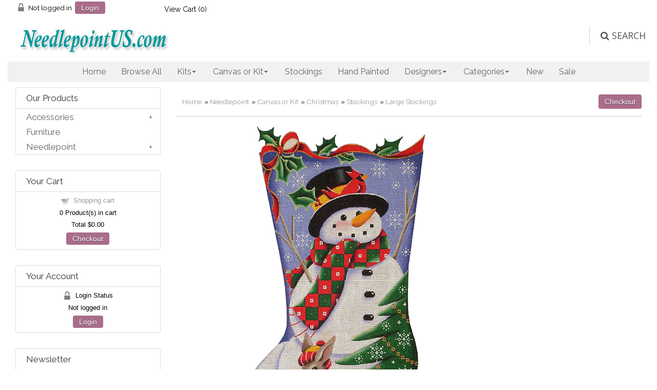

--- FILE ---
content_type: text/html
request_url: https://needlepointus.com/proddetail.asp?prod=RW1331E
body_size: 74243
content:

<!DOCTYPE html><html><!-- #BeginTemplate "/Templates/main.dwt" --><!-- DW6 -->
<head>
<!-- Google tag (gtag.js) -->
<script async src="https://www.googletagmanager.com/gtag/js?id=AW-768985510"></script>
<script>
  window.dataLayer = window.dataLayer || [];
  function gtag(){dataLayer.push(arguments);}
  gtag('js', new Date());

  gtag('config', 'AW-768985510');
</script>
<link href="//fonts.googleapis.com/css?family=Raleway:400,300,600" rel="stylesheet" type="text/css">
<meta charset="utf-8">
<meta http-equiv="X-UA-Compatible" content="IE=edge">
<meta name="viewport" content="width=device-width, initial-scale=1">
<!-- #BeginEditable "doctitle" -->
<title>NeedlepointUS: Forest Snowman Hand Painted Stocking Canvas from Rebecca Wood, Large Stockings, RW1331E</title>
<meta name="Description" content="11x19&quot; hand painted design on #13 or #18 canvas">
<!-- #EndEditable -->
<link href="css/ectcart.css" rel="stylesheet">
<script type="text/javascript" src="//downloads.mailchimp.com/js/signup-forms/popup/unique-methods/embed.js" data-dojo-config="usePlainJson: true, isDebug: false"></script><script type="text/javascript">window.dojoRequire(["mojo/signup-forms/Loader"], function(L) { L.start({"baseUrl":"mc.us16.list-manage.com","uuid":"19b5eac04ce4f22f975a64c4a","lid":"e9db2f3ea6","uniqueMethods":true}) })</script>
<script src="js/ectcart.js"></script>
<link href="css/minidropdowncart.css" rel="stylesheet" />
<link href="css/style.css" rel="stylesheet">
<link rel="stylesheet" href="css/flexslider.css" media="screen" />
<link rel="stylesheet" href="https://cdnjs.cloudflare.com/ajax/libs/font-awesome/4.7.0/css/font-awesome.min.css">
    <link href="ddmenu3/ddmenu.css" rel="stylesheet" type="text/css" />
    <script src="ddmenu3/ddmenu.js" type="text/javascript"></script>
<link href="https://fonts.googleapis.com/css?family=Open+Sans" rel="stylesheet" />
<!-- JS -->
<!-- Global site tag (gtag.js) - Google Ads: 973246060 -->
<script async src="https://www.googletagmanager.com/gtag/js?id=AW-973246060"></script>
<script>
  window.dataLayer = window.dataLayer || [];
  function gtag(){dataLayer.push(arguments);}
  gtag('js', new Date());

  gtag('config', 'AW-973246060');
</script>
<script>
  (function(i,s,o,g,r,a,m){i['GoogleAnalyticsObject']=r;i[r]=i[r]||function(){
  (i[r].q=i[r].q||[]).push(arguments)},i[r].l=1*new Date();a=s.createElement(o),
  m=s.getElementsByTagName(o)[0];a.async=1;a.src=g;m.parentNode.insertBefore(a,m)
  })(window,document,'script','//www.google-analytics.com/analytics.js','ga');
  ga('create', 'UA-206898-2', 'auto');
  ga('send', 'pageview');
</script>
<!-- #BeginEditable "head" -->
<link type="text/css" rel="stylesheet" href="magiczoomplus/magiczoomplus.css" />
<link href="css/ectstyle2.css" rel="stylesheet" />
<meta property="og:type" content="product" />
<meta property="og:image" content="http://needlepointus.com/prodimages/RW1331EL.jpg">

<link href="SpryAssets/SpryTabbedPanels.css" rel="stylesheet" type="text/css" />
<script src="SpryAssets/SpryTabbedPanels.js" type="text/javascript"></script>
<!-- #EndEditable -->
<!-- Facebook Pixel Code -->
<script>
  !function(f,b,e,v,n,t,s)
  {if(f.fbq)return;n=f.fbq=function(){n.callMethod?
  n.callMethod.apply(n,arguments):n.queue.push(arguments)};
  if(!f._fbq)f._fbq=n;n.push=n;n.loaded=!0;n.version='2.0';
  n.queue=[];t=b.createElement(e);t.async=!0;
  t.src=v;s=b.getElementsByTagName(e)[0];
  s.parentNode.insertBefore(t,s)}(window, document,'script',
  'https://connect.facebook.net/en_US/fbevents.js');
  fbq('init', '2401756296733248');
  fbq('track', 'PageView');
</script>
<noscript><img height="1" width="1" style="display:none"
  src="https://www.facebook.com/tr?id=2401756296733248&ev=PageView&noscript=1"
/></noscript>
<!-- End Facebook Pixel Code -->
</head>
<body style="font-family: Raleway; font-size: 1em">
<div class="mainWrapper">
  <div class="headerWrapper">
    <div class="top_row nav">
    <div class="container">
 <div class="col-2 tplogin"> 
<script>
var sfextensionabs='asp',
	xxPlsEntr="Please enter a value in the field",xxValEm="Please enter a valid email address.",xxRecapt="Please show you are a real human by completing the reCAPTCHA test",xxEFEm="Your Email",
	xxEFNam="Your Name",xxEFCmt="Your Comments",xxContUs="Contact Us",xxAskQue="Ask A Question",xxCUBlur="Ask us a question about any of our store products or services and we\'ll get back to you right away.",
	xxEmFrnd="Email Friend",xxEFBlr="Let your friends know all about the great deals that are on offer at this site. Just fill in the details below and click &quot;Send&quot;.",xxAccSuc="Your account was created successfully",xxMinLen="Please enter at least 6 characters in the field",
	xxAQBlr="Ask us a question about any of our store products and we'll get back to you right away.",xxPwd="Password",xxNow="now",xxInSecs="in %s seconds",xxName="Full Name",
	xxFulNam="This message will not be shown again.\nPlease be sure to enter your first and last name in the field",xxLOSuc="You have logged out successfully!",xxLISuc="Login Successful!",xxMesSuc="Your message was delivered successfully.";
var clientaddressoncreateacct=false,extraclientfield1="",extraclientfield2="",
	extraclientfield1required=false,extraclientfield2required=false,
	loginhash='54e08cd6d165967d5d54b796d1e6a4cbb685657e872a20d1079b7d1ab0d070ba',
	customeraccounturl="",
	recaptchasitekey='6LeW8jMUAAAAAOvfE8OmqG-ZaSveMcoiOuE4cn7C',nacaptchawidgetid='',nacaptchaok=false,nacaptcharesponse=false,contactcaptchawidgetid='',contactcaptchaok=false,contactcaptcharesponse=false,askqproductid='',
	lastloginattempt,checkedfullname=false,contactusthanks="",emailfriendthanks="",askaquestionthanks="",
	recaptchaenabled2=true,recaptchaenabled8=false,nocustomerloginpwlimit=false,
	nomailinglist=false,
	storeurlssl="",checkoutmode="",
	clientloginref="clientlogin.asp",clientloginref_sess="",

	loginrefurl=[];
</script>
<div id="softopaquediv" class="ectopaque" style="display:none" onclick="if(event.target==this)hideaccounts()" tabindex="0"><div class="ectsoftwrapper"><div class="scart scclose" role="img" onclick="hideaccounts()" title="Close Window"></div>
<div style="display:none;text-align:center" id="ectsoftpreload"><img style="margin:30px" src="images/preloader.gif" alt="Loading" class="ectpreloader"><br><br><input style="font-size:16px" class="ectbutton" type="button" value="Pause" onclick="document.getElementById('ectloadinggif').src='images/preloader.png'"></div>
<div id="ectsfsuccess" class="ectsfsuccess"></div>
<div class="sfcontact" id="ectcontactdiv" style="display:none">
<div class="softformheader" id="cuheader"></div>
<div id="contactblurb" class="contactblurb"></div>
<div class="ectsf2col"><div class="redstar"><label class="ectlabel" for="yourname">Your Name</label></div><div><input type="text" id="yourname" placeholder="Your Name" aria-required="true"></div></div>
<div class="ectsf2col"><div class="redstar"><label class="ectlabel" for="youremail">Your Email</label></div><div><input type="text" id="youremail" placeholder="Your Email" aria-required="true"></div></div>
<div class="ectsf2col"><div class="redstar"><label class="ectlabel" for="yourcomments">Your Comments</label></div><div><textarea class="softcomments" id="yourcomments" placeholder="Your Comments" aria-required="true"></textarea></div></div>
<div class="ectsf2col"><div></div><div id="contactcaptcha"></div>
<script>var recaptchaids=[];function recaptchaonload(){for(var recapi in recaptchaids){var restr=recaptchaids[recapi]+"widgetid=grecaptcha.render('"+recaptchaids[recapi]+"',{'sitekey' : '6LeW8jMUAAAAAOvfE8OmqG-ZaSveMcoiOuE4cn7C','expired-callback' : function(){"+recaptchaids[recapi]+"ok=false;},'callback' : function(response){"+recaptchaids[recapi]+"response=response;"+recaptchaids[recapi]+"ok=true;}});";eval(restr);}}</script><script src="https://www.google.com/recaptcha/api.js?render=explicit&amp;onload=recaptchaonload"></script><script>var contactcaptchaok=false;function contactcaptchadone(){contactcaptchaok=true;}function contactcaptchaexpired(){contactcaptchaok=false;}</script></div>
<div class="softformsend"><button type="button" class="ectbutton " id="contactsend" onclick="">Send</button><button type="button" class="ectbutton" onclick="hideaccounts()">Close Window</button></div>
</div>
<div class="sflogin" id="loginacctdiv" style="display:none">
<div class="softformheader" id="liaccterrordiv">Login Details</div>
<div class="ectsf2col"><div class="redstar"><label class="ectlabel" for="liemail">Email</label></div><div><input type="email" id="liemail" placeholder="Email" aria-required="true" disabled></div></div>
<div class="ectsf2col"><div class="redstar"><label class="ectlabel" for="lipass">Password</label></div><div><input type="password" id="lipass" placeholder="Password" aria-required="true" autocomplete="off"></div></div>
<div class="ectsf2col"><div class="softformjright"><input type="checkbox" class="ectcheckbox" id="licook"></div><div><label class="ectlabel" for="licook">Remember login on this computer?</label></div></div>
<div class="softformsend"><input type="button" value="Submit" class="ectbutton cartaccountlogin" id="cartaccountlogin" onclick="checkloginaccount()"><input type="button" value="New Account" class="ectbutton newaccount" onclick="displaynewaccount()"><input type="button" value="Forgot Password?" class="ectbutton forgotpassword" onclick="ectgonoabs('clientlogin.asp?mode=lostpassword')"></div>
</div>
<div class="sfnewaccount" id="newacctdiv" style="display:none">
<div class="softformheader" id="accounterrordiv">New Account</div>
<div class="ectsf2col"><div class="redstar"><label class="ectlabel" for="naname">Full Name</label></div><div><input type="text" id="naname" placeholder="Full Name" aria-required="true"></div></div>
<div class="ectsf2col"><div class="redstar"><label class="ectlabel" for="naemail">Email</label></div><div><input type="email" id="naemail" placeholder="Email" aria-required="true"></div></div>
<div class="ectsf2col"><div class="redstar"><label class="ectlabel" for="pass">Password</label></div><div><input type="password" id="pass" placeholder="Password" autocomplete="off" aria-required="true"></div></div>
<div class="ectsf2col">
<div class="softformjright"><input type="checkbox" class="ectcheckbox" id="allowemail" value="ON" checked="checked"></div>
<div><label class="ectlabel" for="allowemail">Allow Promotional Emails</label><div class="cartacclogineverdivulge">(We will never divulge your email to a 3rd party)</div></div>
</div>
<div class="softformsend"><input type="button" value="Create Account" class="ectbutton createaccount" onclick="checknewaccount()"></div>
</div>
</div>
</div>
<script>document.body.appendChild(ectById("softopaquediv"));</script>
<div class="minicartoneline">
	<div class="minicartoneline1"><img src="images/minipadlock.png" alt=""></div>

	<div class="minicartoneline2">Not logged in</div>
	<div class="minicartoneline3"><button type="button" class="ectbutton ectlink mincart" onclick="displayloginaccount()">Login</button></div>

</div>
</div>
 <div class="col-2 tpcart">
<div class="ectdp_minicartmainwrapper_ct" id="ectdp_minicartmainwrapper_ct">

<div class="ectdp_minicartmainwrapper">
    
	<div class="minicartcnt_dp ectdp_minicartopen" onmouseover="domcopen()" onmouseout="startmcclosecount()">
	<img src="images/arrow-down.png" style="vertical-align:text-top;" width="16" height="16" alt="Shopping cart" /> &nbsp;<a class="ectlink mincart" href="http://needlepointus.com/cart.asp">View Cart (<span class="ectMCquant">0</span>)</a>
	</div>
    <div class="ectdp_minicartcontainer" id="ectdp_minicartcontainer" style="display:none;" onmouseover="domcopen()" onmouseout="startmcclosecount()">
<div class="minicartcnt_dp ectdp_empty">Your shopping cart is currently empty</div><div class="minicartcnt_dp"><button type="button" class="ectbutton dpminicartclose" onclick="domcclose()">Close</button></div>
    </div>
</div>

</div>
<script>
var mctmrid=0,ajaxobj,ajaxobjrf;
function domcopen(){
	clearTimeout(mctmrid);
	document.getElementById('ectdp_minicartcontainer').style.display='';
}
function domcclose(){
	document.getElementById('ectdp_minicartcontainer').style.display='none';
}
function startmcclosecount(){
	mctmrid=setTimeout("domcclose()",400);
}
function mcpagerefresh(){
	if(ajaxobj.readyState==4){
		//document.getElementById('ectdp_minicartmainwrapper_ct').innerHTML=ajaxobj.responseText;
		document.location.reload();
	}
}
function refreshmcwindow(){
	if(ajaxobjrf.readyState==4){
		//alert(ajaxobjrf.responseText);
		document.getElementById('ectdp_minicartmainwrapper_ct').innerHTML=ajaxobjrf.responseText;
	}
}
function dodeleteitem(cartid){
	ajaxobj=window.XMLHttpRequest?new XMLHttpRequest():new ActiveXObject("MSXML2.XMLHTTP");
	ajaxobj.onreadystatechange=mcpagerefresh;
	ajaxobj.open("GET", "vsadmin/miniajaxdropdowncart.asp?action=deleteitem&cartid="+cartid,true);
	ajaxobj.setRequestHeader("Content-type","application/x-www-form-urlencoded");
	ajaxobj.send('');
}
function dorefreshmctimer(){
	setTimeout("dorefreshmc()",1000);
}
function dorefreshmc(){
	ajaxobjrf=window.XMLHttpRequest?new XMLHttpRequest():new ActiveXObject("MSXML2.XMLHTTP");
	ajaxobjrf.onreadystatechange=refreshmcwindow;
	ajaxobjrf.open("GET", "vsadmin/miniajaxdropdowncart.asp?action=refresh",true);
	ajaxobjrf.setRequestHeader("Content-type","application/x-www-form-urlencoded");
	ajaxobjrf.send('');
}
function addOnclick(elem, func) {
    var old=elem.onclick;
    if(typeof elem.onclick!='function'){
        elem.onclick=func;
    }else{
        elem.onclick=function(){
            if(old) old();
            func();
        };        
    }
}
function addbuttonclickevent(){
	var buybuttons=document.getElementsByClassName('buybutton');
	for(var i = 0; i < buybuttons.length; i++) {
		var buybutton=buybuttons[i];
		addOnclick(buybutton, dorefreshmctimer);
	}
}
if(window.addEventListener){
	window.addEventListener("load",addbuttonclickevent);
}else if(window.attachEvent)
    window.attachEvent("load", addbuttonclickevent);
</script>
</div>
<br/><br/>
      <div class="logo_row">
        <div class="row clearfix">
          <div class="col-4"><a href="default.asp"><img src="images/npuslogonew2.jpg" alt="Needlepoint US"></a></div>
          <div class="col-8 text-right logo_row_right">

            <div class="topsearchWrap">
              <div class="top_search">
              	<form class="searchbox" method="post" action="search.asp">
              	<input type="hidden" name="posted" value="1">
        		<input type="text" placeholder="Search our store..." name="stext" class="searchbox-input" onkeyup="buttonUp();" required>
        		<input type="submit" class="searchbox-submit" value=" &#xf002; &nbsp;SEARCH">
        		<span class="searchbox-icon"><i class="w3-margin-right fa fa-search"></i>&nbsp;SEARCH</span>
    		</form>
                         
              </div>
            </div>
          </div>
        </div>
      </div><nav id="ddmenu">
    <div class="menu-icon"></div>
    <ul>
        <li class="no-sub"><a class="top-heading" href="default.asp">Home</a></li>
        <li class="no-sub"><a class="top-heading" href="products.asp">Browse All</a></li>
        <li class="full-width">
            <span class="top-heading">Kits</span>
            <i class="caret"></i>
            <div class="dropdown">
                <div class="dd-inner">
                    <ul class="column">
                        <li><a href="kits.asp">All Kits</a></li>
                        <li><a href="products.asp?cat=In+Stock+Kits+Ready+to+Ship">In-Stock Kits Ready to Ship</a></li>
                        <li><a href="products.asp?cat=Bell+Pull+Kits">Bell Pull Kits</a></li>
                        <li><a href="products.asp?cat=Cushion+Kits">Cushion Kits</a></li>
                        <li><a href="products.asp?cat=Miniature+Kits">Miniature Kits</a></li>
                        <li><a href="products.asp?cat=Picture+Kits">Picture Kits</a></li>
                        <li><a href="products.asp?cat=Tapestry+Kits">Tapestry Kits</a></li>
                        <li><a href="products.asp?cat=Traditional+Kits">Traditional Kits</a></li>
                        <li><a href="products.asp?cat=Trame%27">Trame' Kits</a></li>
                    </ul>
                    <ul class="column">
                        <li><h3>By Company</h3></li>
                        <li><a href="kits.asp?scri=26">Anchor</a></li>
                        <li><a href="kits.asp?scri=1">Animal Fayre</a></li>
                        <li><a href="kits.asp?scri=53">Appletons</a></li
                        <li><a href="kits.asp?scri=41">Cleopatra's Needle</a></li>
                        <li><a href="kits.asp?scri=21">Fine Cell Work</a></li>
                        <li><a href="kits.asp?scri=5">Glorafilia</a></li>
                        <li><a href="search.asp?nobox=true&scat=&stext=MDKH&sprice=&pg=1">Kirk & Hamilton</a></li>
                        <li><a href="kits.asp?scri=31">Millennia Designs</a></li>
                        <li><a href="kits.asp?scri=7">Primavera</a></li>
                        <li><a href="kits.asp?scri=32">StitchSmith</a></li>
                        <li><a href="kits.asp?scri=24">The Purple Tree</a></li>
                    </ul>
                    <ul class="column mayHide">
						<li ><h3>Best Seller</h3></li>
                        <li><br /><a href="../proddetail.asp?prod=GL4174A"><img src="../prodimages/GL4174AS.jpg" /></a></li>
                    </ul>
                </div>
            </div>
        </li>
        <li class="full-width">
            <span class="top-heading">Canvas or Kit</span>
            <i class="caret"></i>
            <div class="dropdown">
                <div class="dd-inner">
                    <ul class="column">
                        <li><h3>Sold as Canvas OR Kit</h3></li>
                        <li><i>We can kit any canvas for you</i></li>
						<li></li>
                        <li><a href="canvases.asp">All Canvases</a></li>
                        <li><a href="canvases.asp?filter=bell%20pull">Bell Pulls</a></li>
                        <li><a href="products.asp?cat=Christmas">Christmas</a></li>
                        <li><a href="canvases.asp?filter=cushion">Cushions</a></li>
                        <li><a href="handpainted.asp">Hand Painted</a></li>
                        <li><a href="products.asp?cat=In Stock Hand Painted Canvases">In-stock Hand Painted</a></li>
                        <li><a href="products.asp?cat=NeedlepointUS+Exclusive">Our Own Exclusive</a></li>
                        <li><a href="products.asp?cat=Printed+needlepoint+canvases">Printed Canvases</a></li>
                        <li><a href="products.asp?cat=Rug+Canvases">Rugs</a></li>
                        <li><a href="products.asp?cat=Tapestries">Tapestries</a></li>
                        <li><a href="products.asp?cat=Traditional+Canvases">Traditional</a></li>
                        <li><a href="canvases.asp?filter=stocking">Stockings</a></li>
                    </ul>
                    <ul class="column">
                        <li><h3>By Company or Designer</h3></li>
                        <li><a href="canvases.asp?scri=35">Canvas Works Needlepoint</a></li>
                        <li><a href="handpainted.asp?filter=dede">dede Needleworks</a></li>
                        <li><a href="canvases.asp?scri=49">D J Designs</a></li>
                        <li><a href="handpainted.asp?filter=Janice+Gaynor">Janice Gaynor</a></li>
                        <li><a href="handpainted.asp?filter=Joy+Juarez">Joy Juarez</a></li>
                        <li><a href="products.asp?scri=38">Lani</a></li>
                        <li><a href="canvases.asp?scri=34">Lee's Needle Arts</a></li>
                        <li><a href="handpainted.asp?scri=15">Leigh Designs</a></li>
                        <li> <a href="handpainted.asp?scri=12">Liz Goodrick-Dillon</a></li>
                        <li><a href="canvases.asp?scri=6">Margot de Paris</a></li>
                        <li><a href="canvases.asp?filter=npus">NPUS Exclusives</a></li>
                        <li><a href="handpainted.asp?filter=PDW">Prince Duncan Williams</a></li>
                        <li><a href="canvases.asp?scri=52">Rebecca Wood</a></li>
                        <li><a href="canvases.asp?scri=8">Royal Paris</a></li>
                        <li><a href="handpainted.asp?filter=Sandra+Gilmore">Sandra Gilmore</a></li>
                        <li><a href="canvases.asp?scri=9">SEG de Paris</a></li>
                        <li><a href="handpainted.asp?filter=Sharon+G">Sharon G</a></li>
						<li><a href="canvases.asp?scri=55">Silver Needle</a></li>
                        <li><a href="canvases.asp?scri=50">Sophia Designs</a></li>
                        <li><a href="canvases.asp?scri=36">Strictly Christmas, Etc.</a></li>
                        <li><a href="handpainted.asp?scri=18">Susan Roberts</a></li>
                        <li><a href="handpainted.asp?scri=12">Tapestry Tent</a></li>
                        <li><a href="handpainted.asp?scri=20">Trubey Designs</a></li>
                        <li><a href="canvases.asp?scri=51">Whimsy and Grace</a></li>
                    </ul>
                    <ul class="column mayHide">
						<li ><h3>Best Seller</h3></li>
                        <li><br /><a href="../proddetail.asp?prod=M253-2911"><img src="../prodimages/253-2911S.jpg" /></a></li>
                    </ul>
                </div>
            </div>
        </li>
        <li class="no-sub"><a class="top-heading" href="stockings.asp">Stockings</a></li>
        <li>
            <a class="top-heading" href="handpainted.asp">Hand Painted</a>
		</li>
        <li class="full-width">
            <span class="top-heading">Designers</span>
            <i class="caret"></i>
            <div class="dropdown">
                <div class="dd-inner">
                    <ul class="column">
                        <li><h3>Designers</h3></li>
                        <li><a href="products.asp?scri=47">Abigail Cecil</a></li>
                        <li><a href="kits.asp?scri=26">Anchor</a></li>
                        <li><a href="kits.asp?scri=1">Animal Fayre</a></li>
                        <li><a href="search.asp?nobox=true&scat=&stext=Ann+Scott&sprice=&pg=1">Ann Scott</a></li>
                        <li><a href="kits.asp?scri=53">Appletons</a></li>
                        <li><a href="handpainted.asp?filter=ashley+dillon">Ashley Dillon</a></li>
                        <li><a href="handpainted.asp?filter=barbara+eyre">Barbara Eyre</a></li>
                        <li><a href="search.asp?nobox=true&scat=&stext=Carolyn+Shore+Wright&sprice=&pg=1">Carolyn Shore Wright</a></li>
                        <li><a href="canvases.asp?scri=35">Canvas Works Needlepoint</a></li>
                        <li><a href="kits.asp?scri=41">Cleopatra's Needle</a></li>
                        <li><a href="canvases.asp?scri=3">Collection d'Art</a></li>
                        <li><a href="handpainted.asp?filter=Debbie+Hubbs">Debbie Hubbs</a></li>
                        <li><a href="handpainted.asp?filter=dede+needleworks">dede Needleworks</a></li>
                        <li><a href="canvases.asp?scri=49">D J Designs</a></li>
                        <li><a href="kits.asp?filter=Fine+Cell+Work">Fine Cell Work</a></li>
                        <li><a href="kits.asp?filter=Glorafilia">Glorafilia</a></li>
                        <li><a href="handpainted.asp?filter=Janice+Gaynor">Janice Gaynor</a></li>
                        <li><a href="handpainted.asp?filter=joy+juarez">Joy Juarez</a></li>
                        <li><a href="search.asp?nobox=true&scat=&stext=MDKH&sprice=&pg=1">Kirk & Hamilton</a></li>
                        <li><a href="products.asp?scri=38">Lani</a></li>
					</ul>
					<ul class="column">
                        <li><a href="canvases.asp?scri=34">Lee's Needle Arts</a></li>
                        <li><a href="handpainted.asp?scri=15">Leigh Designs</a></li>
                        <li><a href="handpainted.asp?scri=12">Liz Goodrick-Dillon</a></li>
                        <li><a href="canvases.asp?scri=6">Margot de Paris</a></li>
                        <li><a href="kits.asp?scri=31">Millennia Designs</a></li>
                        <li><a href="canvases.asp?filter=npus">NPUS Exclusives</a></li>
                        <li><a href="kits.asp?filter=Primavera">Primavera</a></li>
                        <li><a href="handpainted.asp?filter=PDW">Prince Duncan Williams</a></li>
                        <li><a href="canvases.asp?scri=52">Rebecca Wood</a></li>
                        <li><a href="canvases.asp?scri=8">Royal Paris</a></li>
                        <li><a href="handpainted.asp?filter=Sandra+Gilmore">Sandra Gilmore</a></li>
                        <li><a href="canvases.asp?scri=9">SEG de Paris</a></li>
                        <li><a href="handpainted.asp?filter=Sharon+G">Sharon G</a></li>
						<li><a href="canvases.asp?scri=55">Silver Needle</a></li>
                        <li><a href="canvases.asp?scri=50">Sophia Designs</a></li>
                        <li><a href="kits.asp?scri=32">StitchSmith</a></li>
                        <li><a href="canvases.asp?scri=36">Strictly Christmas, Etc.</a></li>
                        <li><a href="handpainted.asp?scri=18">Susan Roberts</a></li>
                        <li><a href="handpainted.asp?scri=12">Tapestry Tent</a></li>
                        <li><a href="kits.asp?scri=24">The Purple Tree</a></li>
                        <li><a href="handpainted.asp?filter=Trubey+Designs">Trubey Designs</a></li>
                        <li><a href="handpainted.asp?filter=vicky+mount">Vicky Mount</a></li>
                        <li><a href="canvases.asp?scri=51">Whimsy and Grace</a></li>
                    </ul>
                </div>
            </div>
        </li>
        <li class="full-width">
            <span class="top-heading">Categories</span>
            <i class="caret"></i>
            <div class="dropdown">
                <div class="dd-inner">
                    <ul class="column">
                        <li><a href="categories.asp"><h3>Full List</h3></a></li>
                        <li><h3>Popular</h3></li>
                        <li><a href="products.asp?cat=In Stock Hand Painted Canvases">In-Stock Hand Painted</a></li>
                        <li><a href="products.asp?cat=In+Stock+Kits+Ready+to+Ship">In-Stock Kits Ready to Ship</a></li>
                        <li><a href="products.asp?cat=Stockings">Stockings</a></li>
                        <li><a href="productsnew.asp">Newest Additions</a></li>
                        <li><a href="products.asp?cat=Sale">Sale Items</a></li>
                        <li><a href="products.asp?cat=Traditional">Traditional</a></li>
                        <li><a href="handpainted.asp">Hand Painted</a></li>
                        <li><a href="products.asp?cat=Hand+Painted+Christmas+Only">Hand Painted Christmas Only</a></li>
                        <li><a href="products.asp?cat=Hand+Painted+Non-Christmas">Hand Painted Non-Christmas</a></li>
                        <li><a href="products.asp?cat=Cushions+and+Pillows">Cushions & Pillows</a></li>
                        <li><a href="products.asp?cat=Tapestries">Tapestries</a></li>
                        <li><a href="products.asp?cat=Rugs">Rugs</a></li>
                        <li><a href="products.asp?cat=Famous+Paintings">Famous Paintings</a></li>
                        <li><a href="products.asp?cat=Miniatures">Miniatures</a></li>
                    </ul>
                    <ul class="column">
                        <li><h3>Christmas</h3></li>
                        <li><a href="products.asp?cat=Christmas">All Christmas</a></li>
                        <li><a href="products.asp?cat=Large+Stockings">Large Stockings</a></li>
                        <li><a href="products.asp?cat=Miniature+Stockings">Small Stockings</a></li>
                        <li><a href="products.asp?cat=Stocking+Toppers">Stocking Tops/Cuffs</a></li>
                        <li><a href="products.asp?cat=Nativity">Nativity</a></li>
                        <li><a href="products.asp?cat=Ornaments">Ornaments</a></li>
                   		<li><h3>Other</h3></li>
                        <li><a href="products.asp?cat=Bags+and+Totes">Bags & Totes</a></li>
                        <li><a href="products.asp?cat=Bell+Pulls">Bell Pulls</a></li>
                        <li><a href="products.asp?cat=Belts">Belts</a></li>
                        <li><a href="products.asp?cat=Breeze+Stoppers">Breeze Stoppers</a></li>
                        <li><a href="products.asp?cat=Judaica">Judaica</a></li>
                        <li><a href="products.asp?cat=Stooltops">Stool Tops/Covers</a></li>
                        <li><a href="search.asp?nobox=true&scat=&stext=coaster&stype=&sprice=&pg=1">Coasters</a></li>
                    </ul>
                    <ul class="column">
						<li><h3>Accessories</h3></li>
                        <li><a href="products.asp?cat=Scroll+frames">Scroll Frames</a></li>
                        <li><a href="products.asp?cat=Lighting+and+Magnifiers">Lamps</a></li>
                        <li><a href="products.asp?cat=Needles+Thimbles+and+Scissors">Needles, etc.</a></li>
                        <li><a href="products.asp?cat=Scissors">Scissors</a></li>
                        <li><a href="products.asp?cat=Project+Bags">Project Bags</a></li>
                        <li><a href="products.asp?cat=Books">Books</a></li>
						<li><a href="products.asp?cat=Furniture">Furniture</a></li>
                    </ul>
                </div>
            </div>
        </li>
        <li class="no-sub">
            <a class="top-heading" href="products.asp?sortby=9&filter=">New</a>
        </li>
        <li class="no-sub">
            <a class="top-heading" href="sale.asp">Sale</a>
        </li>
 
    </ul>
</nav>
  <!-- #BeginEditable "body" -->
     <div class="midWrapper1">
    <div class="container">
      <div class="row clearfix">
        <div class="col-9 mid_right">
			<input type="hidden" id="hiddencurr" value="$0.00"><div id="opaquediv" class="ectopaque" style="display:none" onclick="if(event.target==this)this.style.display='none'" tabindex="0"></div><script>
/* <![CDATA[ */
var xxAddWiL="The following items have been added to the wish list: ",xxBakOpt="Some of these options are not currently in stock but are available to back order.",xxCarCon="Cart contents",xxClkHere="click here",xxClsWin="Close Window",xxCntShp="Continue Shopping",xxCntTax="Country Tax",xxDigits="Please enter only digits in this field.",xxDscnts="Discounts",xxEdiOrd="Edit Order",xxEntMul="Please enter a quantity for at least one option.",xxHasAdd="has been added",xxInStNo="You will be notified by email when the product is back in stock.",xxInvCha="The following characters are invalid:",xxListPrice="<div class=\"origprice\">List Price: <span class=\"liststrike\">%s</span></div>",xxAddToC="Add to cart",xxNotBaS="Notify when back in stock",xxNotSto="The following product isn't currently available in our store",xxBakOrd="Back Order",xxOpSkTx=" (%s)",xxOptOOS="I'm sorry, that particular option is currently out of stock",xxOutStok="Out&nbsp;of&nbsp;Stock",xxPrd255="Please enter a maximum of 255 chars in the field indicated.",xxPrdChs="Please choose from the available product options.",xxPrdEnt="Please enter a value where indicated.",xxPrice="Price",xxSCAdOr="The following items have been added to your order.",xxSCBakO="Item not currently in stock but placed on back order - select &quot;Edit Order&quot; to modify purchase.",xxSCCarT="Cart total",xxSCItem="item(s)",xxSCStkW="STOCK WARNING: Low stock on selected item, please click &quot;Edit Order&quot; to accept stock level.",xxCOTxt="Checkout",xxValEm="Please enter a valid email address.";
var currencyseparator=' ',extension='.asp',extensionabs='asp',hideoptpricediffs=true,imgsoftcartcheckout='<input type="button" value="Checkout" class="ectbutton sccheckout" onclick="ectgonoabs(\'cart.asp\')">',pricezeromessage="",showtaxinclusive=0,storeurlssl='https://needlepointus.com/',tax=0,txtcollen=8000,usestockmanagement=true,softcartrelated=true,yousavetext="",zero2dps='0.00',currFormat1='',currFormat2='',currFormat3='',currSymbol1='',currSymbol2='',currSymbol3='',currRate1=0,currRate2=0,currRate3=0;

function updateoptimage(theitem,themenu,opttype){
var imageitemsrc='',mzitem,theopt,theid,imageitem,imlist,imlistl,fn=window['updateprice'+theitem];
fn();
if(opttype==1){
	theopt=document.getElementsByName('optn'+theitem+'x'+themenu);
	for(var i=0; i<theopt.length; i++){
		if(theopt[i].checked)theid=theopt[i].value;
		ectremoveclass(theopt[i],'ectwarning');
	}
}else{
	theopt=ectById('optn'+theitem+'x'+themenu);
	ectremoveclass(theopt,'ectwarning');
	theid=theopt.options[theopt.selectedIndex].value;
}

if(mzitem=(ectById("zoom1")?ectById("zoom1"):ectById("mz"+(globalquickbuyid!==''?'qb':'prod')+"image"+theitem))){
	if(altimage_small!=''){
		if(altimage_large=='')altimage_large=altimage_small;
		MagicZoom.update(mzitem,vsdecimg(altimage_large),vsdecimg(altimage_small));
	}else if(aIML[theid]){
		MagicZoom.update(mzitem,vsdecimg(aIML[theid]),vsdecimg(aIM[theid]));
	}else if(pIM[0]&&pIM[999]){
		imlist=pIM[0];imlistl=pIM[999];
		for(var index=0;index<imlist.length;index++)
			if(imlist[index]==aIM[theid]&&imlistl[index]){MagicZoom.update(mzitem.id,vsdecimg(imlistl[index]),vsdecimg(aIM[theid]));return;}
		if(aIM[theid])MagicZoom.update(mzitem.id,vsdecimg(aIM[theid]),vsdecimg(aIM[theid]));
	}else if(aIM[theid])
		MagicZoom.update(mzitem.id,vsdecimg(aIM[theid]),vsdecimg(aIM[theid]));
}else

	if(imageitem=ectById((globalquickbuyid!==''?'qb':'prod')+"image"+theitem)){
		if(altimage_small!=''){
			if(typeof(imageitem.src)!='unknown')imageitem.src=vsdecimg(altimage_small);
		}else if(aIM[theid]){
			if(typeof(imageitem.src)!='unknown')imageitem.src=vsdecimg(aIM[theid]);
		}
	}
	altimage_small='';
	altimage_large='';
}
function updateprodimage2(isqb,theitem,isnext){
var imlist=pIM[theitem];
if(!pIX[theitem])pIX[theitem]=0;
if(isnext) pIX[theitem]++; else pIX[theitem]--;
if(pIX[theitem]<0) pIX[theitem]=imlist.length-1;
if(pIX[theitem]>=imlist.length) pIX[theitem]=0;
if(ectById((isqb?'qb':'prod')+"image"+theitem)){
	var telem=ectById((isqb?'qb':'prod')+"image"+theitem);
	var imgsrc=vsdecimg(imlist[pIX[theitem]]);
	var fileext=imgsrc.split('.').pop().toLowerCase();
	telem.src='';
	if(ectisvideoext(fileext)){
		if(telem.nodeName.toUpperCase()!='VIDEO') telem=swapimgandvideoelem(telem,'video');
	}else{
		if(telem.nodeName.toUpperCase()!='IMG') telem=swapimgandvideoelem(telem,'img');
	}
	telem.src=imgsrc;
}
ectById((isqb?'qb':'extra')+"imcnt"+theitem).innerHTML=pIX[theitem]+1;

if(pIML[theitem]){
	var imlistl=pIML[theitem];
	if(imlistl.length>=pIX[theitem])
		if(mzitem=ectById("mz"+(isqb?'qb':'prod')+"image"+theitem))MagicZoom.update(mzitem,vsdecimg(imlistl[pIX[theitem]]),vsdecimg(imlist[pIX[theitem]]));
}

return false;
}

/* ]]> */
</script><div id="mainbodyspan" class="proddetail RW1331E" itemscope itemtype="http://schema.org/Product"><link itemprop="mainEntityOfPage" href="proddetail.asp?prod=RW1331E"><form method="post" id="ectform0" action="cart.asp" onsubmit="return formvalidator0(this)"><script>/* <![CDATA[ */oS[605]=0;ot[605]="13 Holes per inch";
oS[606]=0;ot[606]="18 Holes per inch";
oS[791]=0;ot[791]="Left";
oS[792]=0;ot[792]="Right";
oS[812]=101275;ot[812]="Yes, please contact me about threads (sold separately)";
oS[813]=100000;ot[813]="No thanks";
sz('RW1331E',342,385,'prodimages/RW1331EL.jpg*prodimages/RW1331EXL.jpg',997);function setvals0(){
optacpc[0]='';optmaxc[0]=0;opttype[0]=2;optperc[0]=false;
optacpc[1]='';optmaxc[1]=0;opttype[1]=2;optperc[1]=false;
optacpc[2]='';optmaxc[2]=0;opttype[2]=2;optperc[2]=false;
optacpc[3]='';optmaxc[3]=12;opttype[3]=-3;optperc[3]=false;
}
function updateprice0(){
setvals0();dependantopts(0);updateprice(4,0,342,385,'RW1331E',0,false,false,false);}
function formvalidator0(theForm){
var fvsuccess=true;
setvals0();fvsuccess=ectvalidate(theForm,4,0,false,false);return(fvsuccess);}
/* ]]> */</script><input type="hidden" name="id" value="RW1331E">
<input type="hidden" name="mode" value="add">
<div class="catnavandcheckout catnavdetail"><div class="catnavigation catnavdetail"><a class="ectlink" href="categories.asp">Home</a><div class="ectbreadcrumb">&raquo; <a class="ectlink" href="categories.asp?cat=Needlepoint">Needlepoint</a></div><div class="ectbreadcrumb">&raquo; <a class="ectlink" href="categories.asp?cat=Canvas+or+Kit">Canvas or Kit</a></div><div class="ectbreadcrumb">&raquo; <a class="ectlink" href="categories.asp?cat=Christmas">Christmas</a></div><div class="ectbreadcrumb">&raquo; <a class="ectlink" href="https://needlepointus.com/products.asp?cat=Large+Stockings">Stockings</a></div><div class="ectbreadcrumb">&raquo; <a class="ectlink" href="products.asp?cat=Large+Stockings">Large Stockings</a></div></div>
<div class="catnavcheckout"><input type="button" value="Checkout" class="ectbutton checkoutbutton" onclick="ectgonoabs('cart.asp')"></div></div>
<div itemprop="image" itemscope itemtype="https://schema.org/ImageObject" class="detailimage allprodimages"><script src="magiczoomplus/magiczoomplus.js"></script><a href="prodimages/RW1331EXL.jpg" class="MagicZoom"  id="zoom1"><img itemprop="url" id="prodimage0" class="detailimage allprodimages" src="prodimages/RW1331EL.jpg" style="border:0" alt="Forest Snowman Hand Painted Stocking Canvas from Rebecca Wood"></a></div><div class="detailname"><h1 itemprop="name">Forest Snowman Hand Painted Stocking Canvas from Rebecca Wood</h1></div><div class="detailprice" itemprop="offers" itemscope itemtype="http://schema.org/Offer"><meta itemprop="priceCurrency" content="USD"><strong>Price:</strong> <span class="price" id="pricediv0" itemprop="price" content="342.00">$342.00</span><link itemprop="url" href="proddetail.asp?prod=RW1331E"> </div><div class="detaillistprice" id="listdivec0"><div class="origprice">List Price: <span class="liststrike">$385.00</span></div></div><div class="detailid"><span class="prodidlabel detailidlabel"><i class="w3-margin-right fa fa-chevron-circle-right"></i> &nbsp;&nbsp;Product ID</span> <span itemprop="productID">RW1331E</span></div><div class="detailoptions"><div class="optioncontainer detailoptioncontainer ectselectoption"><div class="optiontext detailoptiontext"><label class="ectlabel" for="optn0x0">Holes per Inch</label></div><div class="option detailoption"><select data-optgroup="123" class="prodoption detailprodoption" onchange="updateoptimage(0,0,2)" name="optn0" id="optn0x0" size="1"><option value="">Please Select...</option><option value="605">13 Holes per inch</option>
<option value="606">18 Holes per inch</option>
</select></div></div>
<div class="optioncontainer detailoptioncontainer ectselectoption"><div class="optiontext detailoptiontext"><label class="ectlabel" for="optn0x1">Stocking Toe Pointing</label></div><div class="option detailoption"><select data-optgroup="169" class="prodoption detailprodoption" onchange="updateoptimage(0,1,2)" name="optn1" id="optn0x1" size="1"><option value="">Please Select...</option><option value="791">Left</option>
<option value="792">Right</option>
</select></div></div>
<div class="optioncontainer detailoptioncontainer ectselectoption"><div class="optiontext detailoptiontext"><label class="ectlabel" for="optn0x2">Would you like threads with that?</label></div><div class="option detailoption"><select data-optgroup="179" class="prodoption detailprodoption" onchange="updateoptimage(0,2,2)" name="optn2" id="optn0x2" size="1"><option value="">Please Select...</option><option value="812">Yes, please contact me about threads (sold separately)</option>
<option value="813">No thanks</option>
</select></div></div>
<div class="optioncontainer detailoptioncontainer ecttextoption"><div class="optiontext detailoptiontext"><label class="ectlabel" for="optn0x3">Add name to top ($75 charge)</label><div class="opttooltip" onmouseover="this.getElementsByTagName('div')[0].style.display='inline'" onmouseout="this.getElementsByTagName('div')[0].style.display='none'"><div class="tooltipcontent">Enter the name you want on the top of the stocking ($75 charge). Leave this blank if no name is needed.</div></div></div><div class="option detailoption"> <input data-optgroup="183" type="hidden" name="optn3" value="821"><input onkeydown="ectremoveclass(this,'ectwarning')" data-optgroup="183" type="text" class="ecttextinput prodoption detailprodoption" maxlength="255" name="voptn3" id="optn0x3" size="15" value="" placeholder="Add name here"></div></div></div><div class="addtocartquant detailaddtocartquant"><div class="detailquantity"><div class="quantity0div detailquantity0div"><input type="text" name="quant" id="w0quant" size="2" maxlength="5" value="1" title="Quantity" class="ecttextinput quantity0input detailquantity0input"></div>
</div><div class="addtocart detailaddtocart"><button type="button" class="ectbutton buybutton detailbuybutton ectaddcart0" onclick="subformid(0,'','')">Add to cart</button></div></div><div class="detaildescription detaildescriptiontabs" itemprop="description">11x19" hand painted design on #13 or #18 canvas<br/><br/>

Some of the most asked for designs, these Rebecca Wood canvases are rich in detail and color.  Price shown is for the canvas only, however, threads are available for stitching this item at an additional cost.<br/><br/>

If you are looking for a specific Rebecca Wood design, please give us a call at 850-741-0757; we can probably get it for you.</div><div class="previousnext"><a class="ectlink" href="proddetail.asp?prod=RW1331D"><strong>&laquo; Previous</strong></a> | <a class="ectlink" href="proddetail.asp?prod=RW1331F"><strong>Next &raquo;</strong></a></div><div class="socialmediabuttons"><div class="socialmediabutton smaskaquestion"><input type="button" value="Ask A Question" class="ectbutton smaskaquestion" onclick="displayectcontact('askquestion','RW1331E')"></div><div class="socialmediabutton smfacebook"><div id="fb-root"></div><script>(function(d,s,id){var js, fjs = d.getElementsByTagName(s)[0];if (d.getElementById(id)) return;js = d.createElement(s); js.id = id;js.src = "https://connect.facebook.net/en_US/sdk.js#xfbml=1&version=v3.0";fjs.parentNode.insertBefore(js, fjs);}(document, 'script', 'facebook-jssdk'));</script><div class="fb-like" data-href="https://needlepointus.com/proddetail.asp?prod=RW1331E" data-layout="button_count" data-action="like" data-size="small" data-show-faces="false" data-share="true"></div></div><div class="socialmediabutton smlinkedin"><script src="//platform.linkedin.com/in.js">lang:en_US</script><script type="IN/Share" data-url="https://needlepointus.com/proddetail.asp?prod=RW1331E" data-counter="right"></script></div><div class="socialmediabutton smtwitter"><script async src="https://platform.twitter.com/widgets.js"></script><a class="twitter-share-button" lang="" href="https://twitter.com/intent/tweet" data-size="default" data-url="https://needlepointus.com/proddetail.asp?prod=RW1331E">Tweet</a></div><div class="socialmediabutton smpinterest"><a data-pin-do="buttonBookmark" data-pin-save="true" href="https://www.pinterest.com/pin/create/button/"></a><script async defer src="//assets.pinterest.com/js/pinit.js"></script></div></div></form></div><script>updateprice0();ectById('optn0x0').onchange();ectById('optn0x1').onchange();ectById('optn0x2').onchange();</script>
<!-- cross selling layout -->
    <div class="midWrapper">
    <div class="container">
      <div class="row clearfix">
        <div class="col-12 mid_right">
            <div style="max-width:100%; margin:auto">
				<p class="cstitle">Customers who bought this item also bought...</p><div class="csproducts"><div class="csproduct RW1306A">
<form method="post" id="ectform2" action="cart.asp" onsubmit="return formvalidator2(this)"><input type="hidden" name="id" value="RW1306A">
<input type="hidden" name="mode" value="add">
<div class="csprodimage allprodimages"><a class="ectlink" href="proddetail.asp?prod=RW1306A"><img id="prodimage2" class="csprodimage allprodimages" src="prodimages/1306AS.jpg" alt="Santa's Gifts (Boy) Hand Painted Stocking Canvas from Rebecca Wood"></a></div>
<div class="csprodname"><a class="ectlink" href="proddetail.asp?prod=RW1306A">Santa's Gifts (Boy) Hand Painted Stocking Canvas from Rebecca Wood</a></div>
<div class="csprodprice"><span class="prodpricelabel">Price</span><span class="price" id="pricediv2">$459.00</span> </div>
<div class="listpricediv cslistprice" id="listdivec2"><div class="origprice">List Price: <span class="liststrike">$517.00</span></div></div><div class="csdetaillink proddetaillink"><input type="button" value="Details" class="ectbutton csdetaillink" onclick="ectgonoabs('proddetail.asp?prod=RW1306A')" aria-label="Details about: Santa's Gifts (Boy) Hand Painted Stocking Canvas from Rebecca Wood"></div>
<div class="qbopaque" id="qbopaque2" style="display:none" onclick="if(event.target==this)closequickbuy(2)" tabindex="0"><div class="qbuywrapper"><div class="scart scclose" role="img" onclick="closequickbuy(2)" title="Close Window"></div><div class="prodimage allprodimages"><a class="ectlink" href="proddetail.asp?prod=RW1306A"><img id="qbimage2" class="prodimage allprodimages" src="prodimages/1306AS.jpg" alt="Santa's Gifts (Boy) Hand Painted Stocking Canvas from Rebecca Wood"></a></div>
<div class="prodname"><a class="ectlink" href="proddetail.asp?prod=RW1306A">Santa's Gifts (Boy) Hand Painted Stocking Canvas from Rebecca Wood</a></div>
<div class="prodid"><span class="prodidlabel"><i class="w3-margin-right fa fa-chevron-circle-right"></i> &nbsp;&nbsp;Product ID</span> RW1306A</div>
<div class="proddescription">11x19" hand painted design on #13 or #18 canvas</div>
<div class="prodoptions"><div class="optioncontainer prodoptioncontainer ectselectoption"><div class="optiontext"><label class="ectlabel" for="optn2x0">Holes per Inch</label></div><div class="option"><select data-optgroup="123" class="prodoption" onchange="updateoptimage(2,0,2)" name="optn0" id="optn2x0" size="1"><option value="">Please Select...</option><option value="605">13 Holes per inch</option>
<option value="606">18 Holes per inch</option>
</select></div></div>
<div class="optioncontainer prodoptioncontainer ectselectoption"><div class="optiontext"><label class="ectlabel" for="optn2x1">Stocking Toe Pointing</label></div><div class="option"><select data-optgroup="169" class="prodoption" onchange="updateoptimage(2,1,2)" name="optn1" id="optn2x1" size="1"><option value="">Please Select...</option><option value="791">Left</option>
<option value="792">Right</option>
</select></div></div>
<div class="optioncontainer prodoptioncontainer ectselectoption"><div class="optiontext"><label class="ectlabel" for="optn2x2">Would you like threads with that?</label></div><div class="option"><select data-optgroup="179" class="prodoption" onchange="updateoptimage(2,2,2)" name="optn2" id="optn2x2" size="1"><option value="">Please Select...</option><option value="812">Yes, please contact me about threads (sold separately)</option>
<option value="813">No thanks</option>
</select></div></div>
<div class="optioncontainer prodoptioncontainer ecttextoption"><div class="optiontext"><label class="ectlabel" for="optn2x3">Add name to top ($75 charge)</label><div class="opttooltip" onmouseover="this.getElementsByTagName('div')[0].style.display='inline'" onmouseout="this.getElementsByTagName('div')[0].style.display='none'"><div class="tooltipcontent">Enter the name you want on the top of the stocking ($75 charge). Leave this blank if no name is needed.</div></div></div><div class="option"> <input data-optgroup="183" type="hidden" name="optn3" value="821"><input onkeydown="ectremoveclass(this,'ectwarning')" data-optgroup="183" type="text" class="ecttextinput prodoption" maxlength="255" name="voptn3" id="optn2x3" size="15" value="" placeholder="Add name here"></div></div></div><div class="listpricediv listprice" id="qblistdivec2"><div class="origprice">List Price: <span class="liststrike">$517.00</span></div></div><div class="prodprice"><span class="prodpricelabel">Price</span><span class="price" id="qbpricediv2">$459.00</span> </div>
<div class="detaillink qbdetaillink"><input type="button" value="Details" class="ectbutton detaillink" onclick="ectgonoabs('proddetail.asp?prod=RW1306A')" aria-label="Details about: Santa's Gifts (Boy) Hand Painted Stocking Canvas from Rebecca Wood"></div>
<div class="addtocart qbaddtocart"><button type="button" class="ectbutton buybutton ectaddcart2" onclick="subformid(2,'','')">Add to cart</button></div></div></div><div class="csqbuybutton"><input type="button" value="Quick Buy" class="ectbutton csqbuybutton" onclick="displayquickbuy(2)"></div>
</form></div><script>/* <![CDATA[ */sz('RW1306A',459,517,'prodimages/1306AS.jpg*prodimages/1306AL.jpg',992);function setvals2(){
optacpc[0]='';optmaxc[0]=0;opttype[0]=2;optperc[0]=false;
optacpc[1]='';optmaxc[1]=0;opttype[1]=2;optperc[1]=false;
optacpc[2]='';optmaxc[2]=0;opttype[2]=2;optperc[2]=false;
optacpc[3]='';optmaxc[3]=12;opttype[3]=-3;optperc[3]=false;
}
function updateprice2(){
setvals2();dependantopts(2);updateprice(4,2,459,517,'RW1306A',0,false,false,false);}
function formvalidator2(theForm){
var fvsuccess=true;
setvals2();fvsuccess=ectvalidate(theForm,4,2,false,false);return(fvsuccess);}
/* ]]> */</script></div><script>updateprice0();ectById('optn0x0').onchange();ectById('optn0x1').onchange();ectById('optn0x2').onchange();updateprice2();ectById('optn2x0').onchange();ectById('optn2x1').onchange();ectById('optn2x2').onchange();</script>
                </div>
                </div>
                </div>
                </div>
				</div>
   <!-- end cross selling -->
                            </div>
                   <!-- Begin sidebar -->     
       
        <div class="col-3  mid_left">
          <div class="left_nav_wrap">
            <h2>Our Products</h2>
            <div class="left_nav">
              	<ul class="ectverticalmenu2 ectmenu1" style="list-style:none"><li id="ect0_31"><a href="#">Accessories</a></li>
<li class="ectsub ectraq1" id="ect0_42"><a href="http://needlepointus.com/products.asp?cat=Books">Books</a></li>
<li class="ectsub ectraq1" id="ect0_12"><a href="http://needlepointus.com/products.asp?cat=Lighting+and+Magnifiers">Lighting and Magnifiers</a></li>
<li class="ectsub ectraq1" id="ect0_154"><a href="http://needlepointus.com/products.asp?cat=Needles+Thimbles+and+Scissors">Needles Thimbles and Scissors</a></li>
<li class="ectsub ectraq1" id="ect0_43"><a href="http://needlepointus.com/products.asp?cat=Project+Bags">Project Bags</a></li>
<li class="ectsub ectraq1" id="ect0_71"><a href="http://needlepointus.com/products.asp?cat=Scissors">Scissors</a></li>
<li class="ectsub ectraq1" id="ect0_83"><a href="http://needlepointus.com/products.asp?cat=Scroll+Frames">Scroll Frames</a></li>
<li id="ect0_38"><a href="http://needlepointus.com/products.asp?cat=Furniture">Furniture</a></li>
<li id="ect0_148"><a href="#">Needlepoint</a></li>
<li class="ectsub ectraq1" id="ect0_149"><a href="#">Canvas or Kit</a></li>
<li class="ectsub ectraq2" id="ect0_96"><a href="#">Christmas</a></li>
<li class="ectsub ectraq3" id="ect0_58"><a href="http://needlepointus.com/products.asp?cat=Christmas+Cushion%2FPillow%2FPicture">Christmas Cushion/Pillow/Picture</a></li>
<li class="ectsub ectraq3" id="ect0_56"><a href="http://needlepointus.com/products.asp?cat=Christmas+Miniatures">Christmas Miniatures</a></li>
<li class="ectsub ectraq3" id="ect0_11"><a href="http://needlepointus.com/products.asp?cat=Christmas+Needlepoint">Christmas Needlepoint</a></li>
<li class="ectsub ectraq3" id="ect0_55"><a href="http://needlepointus.com/products.asp?cat=Nativity">Nativity</a></li>
<li class="ectsub ectraq3" id="ect0_53"><a href="http://needlepointus.com/products.asp?cat=Ornaments">Ornaments</a></li>
<li class="ectsub ectraq3" id="ect0_54"><a href="http://needlepointus.com/products.asp?cat=Stocking+Toppers">Stocking Toppers</a></li>
<li class="ectsub ectraq3" id="ect0_50"><a href="#">Stockings</a></li>
<li class="ectsub ectraq4" id="ect0_51"><a href="http://needlepointus.com/products.asp?cat=Large+Stockings">Large Stockings</a></li>
<li class="ectsub ectraq4" id="ect0_52"><a href="http://needlepointus.com/products.asp?cat=Miniature+Stockings">Miniature Stockings</a></li>
<li class="ectsub ectraq4" id="ect0_145"><a href="http://needlepointus.com/products.asp?cat=Stocking+Toppers">Stocking Toppers</a></li>
<li class="ectsub ectraq3" id="ect0_57"><a href="http://needlepointus.com/products.asp?cat=Under+%24100">Under $100</a></li>
<li class="ectsub ectraq2" id="ect0_95"><a href="http://needlepointus.com/products.asp?cat=Collection+D%27Art">Collection D'Art</a></li>
<li class="ectsub ectraq2" id="ect0_93"><a href="http://needlepointus.com/products.asp?cat=Hand+Painted+Canvases">Hand Painted Canvases</a></li>
<li class="ectsub ectraq2" id="ect0_37"><a href="http://needlepointus.com/products.asp?cat=Hand+Painted+Christmas+Only">Hand Painted Christmas Only</a></li>
<li class="ectsub ectraq2" id="ect0_36"><a href="http://needlepointus.com/products.asp?cat=Hand+Painted+Non-Christmas">Hand Painted Non-Christmas</a></li>
<li class="ectsub ectraq2" id="ect0_106"><a href="http://needlepointus.com/products.asp?cat=Leigh+Designs">Leigh Designs</a></li>
<li class="ectsub ectraq2" id="ect0_14"><a href="#">Margot de Paris</a></li>
<li class="ectsub ectraq3" id="ect0_65"><a href="http://needlepointus.com/products.asp?cat=MAR+Large">MAR Large</a></li>
<li class="ectsub ectraq3" id="ect0_66"><a href="http://needlepointus.com/products.asp?cat=MAR+Medium">MAR Medium</a></li>
<li class="ectsub ectraq3" id="ect0_67"><a href="http://needlepointus.com/products.asp?cat=MAR+Small">MAR Small</a></li>
<li class="ectsub ectraq3" id="ect0_64"><a href="http://needlepointus.com/products.asp?cat=20&scri=6">MAR Tapestries</a></li>
<li class="ectsub ectraq3" id="ect0_141"><a href="http://needlepointus.com/products.asp?cat=Margot+Bags">Margot Bags</a></li>
<li class="ectsub ectraq3" id="ect0_152"><a href="http://needlepointus.com/products.asp?cat=Margot+Specialty">Margot Specialty</a></li>
<li class="ectsub ectraq2" id="ect0_7"><a href="http://needlepointus.com/products.asp?cat=NeedlepointUS+Exclusive">NeedlepointUS Exclusive</a></li>
<li class="ectsub ectraq2" id="ect0_79"><a href="http://needlepointus.com/products.asp?cat=Printed+Needlepoint+Canvases">Printed Needlepoint Canvases</a></li>
<li class="ectsub ectraq2" id="ect0_18"><a href="#">Royal Paris Needlepoint</a></li>
<li class="ectsub ectraq3" id="ect0_45"><a href="http://needlepointus.com/products.asp?cat=Large">Large</a></li>
<li class="ectsub ectraq3" id="ect0_46"><a href="http://needlepointus.com/products.asp?cat=Medium">Medium</a></li>
<li class="ectsub ectraq3" id="ect0_2"><a href="http://needlepointus.com/products.asp?cat=20&scri=8">RP Tapestries</a></li>
<li class="ectsub ectraq3" id="ect0_47"><a href="http://needlepointus.com/products.asp?cat=Small">Small</a></li>
<li class="ectsub ectraq2" id="ect0_78"><a href="http://needlepointus.com/products.asp?cat=Rug+Canvases">Rug Canvases</a></li>
<li class="ectsub ectraq2" id="ect0_100"><a href="http://www.needlepointus.com/search.asp?nobox=&scat=&stext=sandra+gilmore&stype=&sprice=&pg=1">Sandra Gilmore</a></li>
<li class="ectsub ectraq2" id="ect0_19"><a href="#">SEG de Paris</a></li>
<li class="ectsub ectraq3" id="ect0_63"><a href="http://needlepointus.com/products.asp?cat=Cushions%2FPillows%2FPictures">Cushions/Pillows/Pictures</a></li>
<li class="ectsub ectraq3" id="ect0_60"><a href="http://needlepointus.com/products.asp?cat=SEG+de+Paris&filter=large">Large</a></li>
<li class="ectsub ectraq3" id="ect0_61"><a href="http://needlepointus.com/products.asp?cat=SEG+de+Paris&filter=medium">Medium</a></li>
<li class="ectsub ectraq3" id="ect0_62"><a href="http://needlepointus.com/products.asp?cat=SEG+de+Paris&filter=small">Small</a></li>
<li class="ectsub ectraq3" id="ect0_59"><a href="http://needlepointus.com/products.asp?cat=20&scri=9">Tapestries</a></li>
<li class="ectsub ectraq2" id="ect0_4"><a href="http://needlepointus.com/products.asp?scri=18">Susan Roberts</a></li>
<li class="ectsub ectraq2" id="ect0_20"><a href="http://needlepointus.com/products.asp?cat=Tapestries">Tapestries</a></li>
<li class="ectsub ectraq2" id="ect0_77"><a href="http://needlepointus.com/products.asp?cat=Traditional+Canvases">Traditional Canvases</a></li>
<li class="ectsub ectraq2" id="ect0_101"><a href="http://needlepointus.com/products.asp?cat=Trubey+Designs">Trubey Designs</a></li>
<li class="ectsub ectraq1" id="ect0_147"><a href="#">Needlepoint Kits</a></li>
<li class="ectsub ectraq2" id="ect0_135"><a href="http://needlepointus.com/products.asp?cat=Anchor">Anchor</a></li>
<li class="ectsub ectraq2" id="ect0_110"><a href="http://needlepointus.com/products.asp?cat=Animal+Fayre">Animal Fayre</a></li>
<li class="ectsub ectraq2" id="ect0_22"><a href="http://needlepointus.com/products.asp?cat=Appletons+Needlepoint+Kits">Appletons Needlepoint Kits</a></li>
<li class="ectsub ectraq2" id="ect0_39"><a href="http://needlepointus.com/products.asp?cat=Bell+Pull+Kits">Bell Pull Kits</a></li>
<li class="ectsub ectraq2" id="ect0_5"><a href="http://needlepointus.com/products.asp?cat=Beth+Russell">Beth Russell</a></li>
<li class="ectsub ectraq2" id="ect0_13"><a href="http://needlepointus.com/products.asp?cat=Christmas+Stocking+Kits">Christmas Stocking Kits</a></li>
<li class="ectsub ectraq2" id="ect0_15"><a href="http://needlepointus.com/products.asp?cat=Cushion+Kits">Cushion Kits</a></li>
<li class="ectsub ectraq2" id="ect0_138"><a href="http://needlepointus.com/products.asp?cat=Fine+Cell+Work">Fine Cell Work</a></li>
<li class="ectsub ectraq2" id="ect0_73"><a href="http://needlepointus.com/products.asp?scri=5">Glorafilia</a></li>
<li class="ectsub ectraq2" id="ect0_16"><a href="http://needlepointus.com/products.asp?cat=Hand+Painted+Kits">Hand Painted Kits</a></li>
<li class="ectsub ectraq2" id="ect0_72"><a href="https://needlepointus.com/products.asp?cat=Kirk+%26+Hamilton&scri=28">Kirk & Hamilton</a></li>
<li class="ectsub ectraq2" id="ect0_136"><a href="http://needlepointus.com/products.asp?cat=Maia+Needlepoint">Maia Needlepoint</a></li>
<li class="ectsub ectraq2" id="ect0_23"><a href="https://needlepointus.com/products.asp?cat=Miniature+Kits&sortby=8&filter=">Miniature Kits</a></li>
<li class="ectsub ectraq2" id="ect0_17"><a href="http://needlepointus.com/products.asp?cat=Picture+Kits">Picture Kits</a></li>
<li class="ectsub ectraq2" id="ect0_109"><a href="http://needlepointus.com/products.asp?cat=Primavera">Primavera</a></li>
<li class="ectsub ectraq2" id="ect0_41"><a href="http://needlepointus.com/products.asp?cat=StitchSmith">StitchSmith</a></li>
<li class="ectsub ectraq2" id="ect0_8"><a href="http://needlepointus.com/products.asp?cat=Tapestry+Kits">Tapestry Kits</a></li>
<li class="ectsub ectraq2" id="ect0_76"><a href="http://needlepointus.com/products.asp?cat=Traditional+Kits">Traditional Kits</a></li>
<li class="ectsub ectraq1" id="ect0_70"><a href="#">Other Categories</a></li>
<li class="ectsub ectraq2" id="ect0_21"><a href="http://needlepointus.com/products.asp?cat=Animals">Animals</a></li>
<li class="ectsub ectraq2" id="ect0_133"><a href="http://needlepointus.com/products.asp?cat=Bags+and+Totes">Bags and Totes</a></li>
<li class="ectsub ectraq2" id="ect0_24"><a href="http://needlepointus.com/products.asp?cat=Bell+Pulls">Bell Pulls</a></li>
<li class="ectsub ectraq2" id="ect0_108"><a href="http://needlepointus.com/products.asp?cat=Belts">Belts</a></li>
<li class="ectsub ectraq2" id="ect0_143"><a href="http://needlepointus.com/products.asp?cat=Breeze+Stoppers">Breeze Stoppers</a></li>
<li class="ectsub ectraq2" id="ect0_3"><a href="http://needlepointus.com/products.asp?cat=Brick+Covers">Brick Covers</a></li>
<li class="ectsub ectraq2" id="ect0_34"><a href="http://needlepointus.com/products.asp?cat=Chair+Seats">Chair Seats</a></li>
<li class="ectsub ectraq2" id="ect0_29"><a href="http://needlepointus.com/products.asp?cat=Children">Children</a></li>
<li class="ectsub ectraq2" id="ect0_26"><a href="http://needlepointus.com/products.asp?cat=Cushions+and+Pillows">Cushions and Pillows</a></li>
<li class="ectsub ectraq2" id="ect0_40"><a href="http://needlepointus.com/products.asp?cat=Door+Stoppers">Door Stoppers</a></li>
<li class="ectsub ectraq2" id="ect0_49"><a href="http://needlepointus.com/products.asp?cat=Eyeglasses+and+Phone+Cases">Eyeglasses and Phone Cases</a></li>
<li class="ectsub ectraq2" id="ect0_69"><a href="http://needlepointus.com/products.asp?cat=Famous+Paintings">Famous Paintings</a></li>
<li class="ectsub ectraq2" id="ect0_44"><a href="http://needlepointus.com/products.asp?cat=For+Beginners">For Beginners</a></li>
<li class="ectsub ectraq2" id="ect0_9"><a href="http://needlepointus.com/giftcertificate.asp">Gift Certificate</a></li>
<li class="ectsub ectraq2" id="ect0_32"><a href="http://needlepointus.com/products.asp?cat=Gifts+for+Men">Gifts for Men</a></li>
<li class="ectsub ectraq2" id="ect0_74"><a href="http://needlepointus.com/products.asp?cat=In+Stock+Hand+Painted+Canvases">In Stock Hand Painted Canvases</a></li>
<li class="ectsub ectraq2" id="ect0_80"><a href="http://needlepointus.com/products.asp?cat=In+Stock+Kits+Ready+to+Ship">In Stock Kits Ready to Ship</a></li>
<li class="ectsub ectraq2" id="ect0_10"><a href="http://needlepointus.com/products.asp?cat=In-stock+Hand-painted+non-Christmas">In-stock Hand-painted non-Christmas</a></li>
<li class="ectsub ectraq2" id="ect0_99"><a href="http://needlepointus.com/products.asp?cat=Judaica">Judaica</a></li>
<li class="ectsub ectraq2" id="ect0_85"><a href="http://needlepointus.com/products.asp?cat=Lady+and+the+Unicorn">Lady and the Unicorn</a></li>
<li class="ectsub ectraq2" id="ect0_25"><a href="http://needlepointus.com/products.asp?cat=Miniatures">Miniatures</a></li>
<li class="ectsub ectraq2" id="ect0_35"><a href="http://needlepointus.com/products.asp?cat=Overstock">Overstock</a></li>
<li class="ectsub ectraq2" id="ect0_6"><a href="http://needlepointus.com/products.asp?cat=Patrioric+%28USA%29">Patrioric (USA)</a></li>
<li class="ectsub ectraq2" id="ect0_30"><a href="http://needlepointus.com/products.asp?cat=Phone+Cases">Phone Cases</a></li>
<li class="ectsub ectraq2" id="ect0_88"><a href="http://needlepointus.com/products.asp?cat=Pictures">Pictures</a></li>
<li class="ectsub ectraq2" id="ect0_27"><a href="http://needlepointus.com/products.asp?cat=Rugs">Rugs</a></li>
<li class="ectsub ectraq2" id="ect0_48"><a href="http://needlepointus.com/sale.asp">Sale</a></li>
<li class="ectsub ectraq2" id="ect0_28"><a href="http://needlepointus.com/products.asp?cat=Stooltops">Stooltops</a></li>
<li class="ectsub ectraq2" id="ect0_68"><a href="http://needlepointus.com/products.asp?cat=Traditional">Traditional</a></li>
<li class="ectsub ectraq2" id="ect0_75"><a href="http://needlepointus.com/products.asp?cat=Trame%27">Trame'</a></li>
<li class="ectsub ectraq2" id="ect0_98"><a href="http://needlepointus.com/products.asp?cat=Valentines">Valentines</a></li>
<li class="ectsub ectraq1" id="ect0_1"><a href="http://needlepointus.com/products.asp?cat=Sandra+Gilmore+In-stock+Sale">Sandra Gilmore In-stock Sale</a></li>
</ul>
<script>
/* <![CDATA[ */
var curmen=[];var lastmen=[];var em=[];var emr=[];var emt=[];
function closecascade(men){
	var re=new RegExp('ect\\d+_');
	var theid=men.id.replace(re,'');
	var mennum=men.id.replace('ect','').replace(/_\d+/,'');
	curmen[mennum]=0;
	for(var ei in emt[mennum]){
		if(ei!=0&&emt[mennum][ei]==true&&!insubmenu(ei,mennum)){
			for(var ei2 in em[mennum]){
				if(em[mennum][ei2]==ei){
					document.getElementById('ect'+mennum+"_"+ei2).style.display='none';
				}
			}
		}
	}
	emt[mennum][theid]=false; // closed
	return(false);
}
function opencascade(men){
	var re=new RegExp('ect\\d+_');
	var theid=men.id.replace(re,'');
	var mennum=men.id.replace('ect','').replace(/_\d+/,'');
	if(emt[mennum][theid]==true) return(closecascade(men));
	curmen[mennum]=theid;
	for(var ei in em[mennum]){
		if(em[mennum][ei]==theid){
			document.getElementById('ect'+mennum+'_'+ei).style.display='block';
			emt[mennum][theid]=true; // open
		}
	}
	return(false);
}
function ectChCk(men){
return(hassubs_xxx(men)?opencascade(men):true)
}

function hassubs_xxx(men){
	var re=new RegExp('ect\\d+_');
	var theid=men.id.replace(re,'');
	var mennum=men.id.replace('ect','').replace(/_\d+/,'');
	return(hassubs(mennum,theid));
}
function hassubs(mennum,theid){
	if(emr[mennum][theid])return true;
	return false;
}
function insubmenu(mei,mid){
	if(curmen[mid]==0)return(false);
	curm=curmen[mid];
	maxloops=0;
	while(curm!=0){
		if(mei==curm)return(true);
		curm=em[mid][curm];
		if(maxloops++>10) break;
	}
	return(false);
}
function addsubsclass(mennum,menid,menutype){
	for(var ei in em[mennum]){
		emr[mennum][em[mennum][ei]]=ei;
	}
	for(var ei in em[mennum]){
		men=document.getElementById('ect'+mennum+'_'+ei);
		if(menutype=='verticalmenu2')
			men.onclick=function(){return(ectChCk(this))};
		else{
			men.onmouseover=function(){openpop(this,menutype=='verticalmenu3'?true:false)};
			men.onmouseout=function(){closepop(this)};
		}
		if(hassubs(mennum,ei))men.classList.add('ectmenuhassub'+(mennum+1));
	}
}
function opensubmenu(mennum,menid){
	if(document.getElementById('ect'+mennum+'_'+menid)){
		ectaddclass(document.getElementById('ect'+mennum+'_'+menid),'ectselected');
		curmen[mennum]=menid;
	}
	while(em[mennum][menid]){
		if(document.getElementById('ect'+mennum+'_'+em[mennum][menid]).onclick) document.getElementById('ect'+mennum+'_'+em[mennum][menid]).onclick();
		menid=em[mennum][menid];
	}
}
em[0]={31:0,42:31,12:31,154:31,43:31,71:31,83:31,38:0,148:0,149:148,96:149,58:96,56:96,11:96,55:96,53:96,54:96,50:96,51:50,52:50,145:50,57:96,95:149,93:149,37:149,36:149,106:149,14:149,65:14,66:14,67:14,64:14,141:14,152:14,7:149,79:149,18:149,45:18,46:18,2:18,47:18,78:149,100:149,19:149,63:19,60:19,61:19,62:19,59:19,4:149,20:149,77:149,101:149,147:148,135:147,110:147,22:147,39:147,5:147,13:147,15:147,138:147,73:147,16:147,72:147,136:147,23:147,17:147,109:147,41:147,8:147,76:147,70:148,21:70,133:70,24:70,108:70,143:70,3:70,34:70,29:70,26:70,40:70,49:70,69:70,44:70,9:70,32:70,74:70,80:70,10:70,99:70,85:70,25:70,35:70,6:70,30:70,88:70,27:70,48:70,28:70,68:70,75:70,98:70,1:148};emr[0]=[];emt[0]=[];curmen[0]=0;
addsubsclass(0,0,'verticalmenu2')
/* ]]> */</script>
            </div>
          </div>
        </div>         
               
       <div class="col-3  mid_left">
          <div class="left_nav_wrap">
            <h2>Your Cart</h2>
            <div class="left_nav">
              
<div class="minicart">
	<div class="minicartcnt">
	<img src="images/littlecart1.png" style="vertical-align:text-top;" width="16" height="16" alt=""> &nbsp;<a class="ectlink mincart" href="http://needlepointus.com/cart.asp">Shopping cart</a>
	</div>

	<div class="minicartcnt"><span class="ectMCquant">0</span> Product(s) in cart</div>
	<div class="mcLNitems"></div>

	<div class="ecHidDsc minicartcnt" style="display:none"><span class="minicartdsc">Discounts <span class="mcMCdsct">$0.00</span></span></div>

	<div class="minicartcnt">Total <span class="ectMCtot">$0.00</span></div>

	<div class="minicartcnt"><button type="button" class="ectbutton ectlink mincart" onclick="ectgoabs('http://needlepointus.com/cart.asp')">Checkout</button></div>

</div>

            </div>
          </div>
        </div>
        
        <div class="col-3  mid_left">
          <div class="left_nav_wrap">
            <h2>Your Account</h2>
            <div class="left_nav">
              
<div class="minicart">
	<div class="minicartcnt">
	<img src="images/minipadlock.png" style="vertical-align:text-top;" alt=""> &nbsp;Login Status
	</div>

	<div class="minicartcnt">Not logged in</div>
	<div class="minicartcnt"><button type="button" class="ectbutton ectlink mincart" onclick="displayloginaccount()">Login</button></div>

</div>

            </div>
          </div>
        </div>
        
        <div class="col-3  mid_left">
          <div class="left_nav_wrap">
            <h2>Newsletter</h2>
            <div class="left_nav">
              
<script>/* <![CDATA[ */
function mlvalidator(frm){
	var mlsuemail=document.getElementById('mlsuname');
	if(mlsuemail.value==""){
		alert("Please enter a value in the field \"Full Name\".");
		mlsuemail.focus();
		return(false);
	}
	var mlsuemail=document.getElementById('mlsuemail');
	if(mlsuemail.value==""){
		alert("Please enter a value in the field \"Email\".");
		mlsuemail.focus();
		return(false);
	}
	var regex=/[^@]+@[^@]+\.[a-z]{2,}$/i;
	if(!regex.test(mlsuemail.value)){
		alert("Please enter a valid email address.");
		mlsuemail.focus();
		return(false);
	}
	document.getElementById('mlsectgrp1').value=(document.getElementById('mlsuemail').value.split('@')[0].length);
	document.getElementById('mlsectgrp2').value=(document.getElementById('mlsuemail').value.split('@')[1].length);
	return(true);
}
/* ]]> */
</script>
<div id="ectform" class="minimailsignup">
	<form action="cart.asp" method="post" onsubmit="return mlvalidator(this)">
		<input type="hidden" name="mode" value="mailinglistsignup">
		<input type="hidden" name="mlsectgrp1" id="mlsectgrp1" value="7418">
		<input type="hidden" name="mlsectgrp2" id="mlsectgrp2" value="6429">
		<input type="hidden" name="rp" value="/proddetail.asp?prod=RW1331E">
		<input type="hidden" name="posted" value="1">
		<div class="minimailcontainer">
			<label class="minimailsignup" for="mlsuname">Full Name</label>
			<input class="ecttextinput minimailsignup" type="text" name="mlsuname" id="mlsuname" value="" maxlength="50">
		</div>
		<div class="minimailcontainer">
			<label class="minimailsignup" for="mlsuemail">Email</label>
			<input class="ecttextinput minimailsignup" type="text" name="mlsuemail" id="mlsuemail" value="" maxlength="50">
		</div>
		<div class="minimailcontainer">
			<input type="submit" value="Submit" class="ectbutton minimailsignup minimailsubmit">
		</div>
	</form>
</div>

            </div>
          </div>
        </div>

        <div class="col-3  mid_left">
          <div class="left_nav_wrap">
            <h2>Recently Viewed</h2>
            <div class="left_nav">
              
            </div>
          </div>
        </div>
        <!-- End sidebar -->   
                
                </div>
                </div>
                </div>
              <!-- #EndEditable -->
 
  <div class="footerWrapper">
  <div class="container ft_row1 clearfix">
    <div class="row">
    <div class="col-3 links">
        <h3>Quick Links</h3>
        <ul>
			<li> <a href="default.asp">Home</a></li>
  			<li><a href="kits.asp">Needlepoint Kits</a></li>
  			<li><a href="canvases.asp">Needlepoint Canvases</a></li>
 			<li><a href="categories.asp">List of Categories</a></li>
	    	<li><a href="products.asp">Browse Everything</a></li>
  			<li><a href="giftcertificate.asp">Gift certificates</a></li>
        </ul>
      </div>    
      <div class="col-3 links">
        <h3>Tell Me More</h3>
        <ul>
        <li><a href="about.asp">About us</a></li>
  			<li><a href="contact.asp">Contact us</a></li>
  			<li><a href="threadsinfo.asp">About Our Threads</a></li>
  			<li><a href="info.asp">Info</a></li>
  			<li><a href="newsletter.asp">Stitchers Circle</a></li>
            </ul>
      </div>
      
      <div class="col-3 need_help">
        <h3>Account & Help</h3>
        <a href="clientlogin.asp">Log In</a><br/>
			<a href="clientlogin.asp">My Account</a><br/>
			<a href="cart.asp">My Cart</a><br/>
			<a href="cart.asp?mode=sc&lid=.asp">My Wish List</a><br/>
  			<a href="orderstatus.asp">Order Status</a><br/>
  			<a href="tracking.asp">Track My Order</a><br/>
  			<a href="returnpolicy.asp">Returns Policy</a><br />
  			<a href="privacypolicy.asp">Privacy Policy</a><br/>


      </div>
      <div class="col-3 ft_social_icon">
        <h3>Contact Us</h3>
        <div>
          <a href="mailto:sales@needlepointus.com"><img src="/images/email.png" width="40" height="40" alt="Email" /></a>
        </div>
      </div>
      
    </div>
    
  </div>
  <div class="copyright_text clearfix">
  	<div class="container">
    <div class="row">
    <div class="col-12">Copyright <script language="javascript" type="text/javascript">
var today = new Date()
var year = today.getFullYear()
document.write(year)
</script>  by NeedlepointUS<br>
    <div class="copyright_row_link">
    	<ul>
        	<li style="font-size:1.25em"><a href="returnpolicy.asp">Returns</a></li>
            <li style="font-size:1.25em"><a href="privacypolicy.asp">Privacy</a></li>
         </ul>
     </div>
    </div>
    </div>
  </div>
  </div>
</div>
 </div>
 </div>

 <!-- jQuery -->
    <script src="https://cdnjs.cloudflare.com/ajax/libs/jquery/1.12.0/jquery.min.js"></script>
    <script>
        window.jQuery || document.write('<script src="js/vendor/jquery-1.12.0.min.js"><\/script>')
    </script>
    <script src="js/megamenu.js"></script>
    <script src="js/fixed.js"></script>
    <script src="js/ectsearch.js"></script>
</body>
<!-- #EndTemplate --></html>